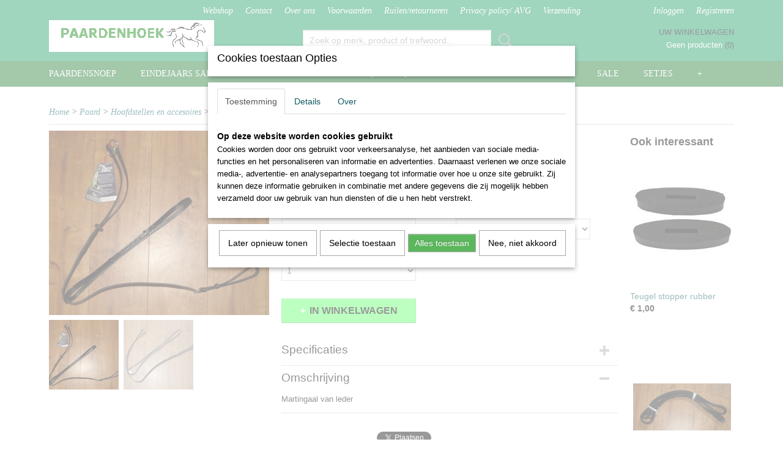

--- FILE ---
content_type: text/html; charset=UTF-8
request_url: https://www.phruitersport.nl/webshop/paard/hoofdstellen-en-accesoires/teugels-hulpteugels-en-accesoires/detail/67/martingaal.html
body_size: 9834
content:
<!DOCTYPE html>
<html lang="nl" prefix="og: http://ogp.me/ns#">
<head>
  <script src="/core/javascript/polyfills/polyfills-transpiled.js" defer nomodule></script>
  <meta name="keywords" content="Ruitersport
Ruiter
Paard
Winkel"/>
  <meta name="description" content="Ruitersportartikelen"/>
  <meta name="language" content="nl"/>
  <meta name="charset" content="UTF-8"/>
  <meta name="author" content="Shoppagina"/>
  <meta name="generator" content="IZICMS2.0"/>
  <link href="/service/xml/News/atom.xml" rel="alternate" title="Alle berichten"/>
  <link href="/data/cache/compressedIncludes/compressedIncludes_2367062956_6782767c959a322a2ef8602fb3e16aa5.css" rel="stylesheet" media="all"/>
  <script src="/core/javascript/mootools/mootools-core-1.6.0-transpiled.js?r=3788&amp;fp=c3f8ad40"></script>
  <script src="/core/javascript/mootools/mootools-more-1.6.0-transpiled.js?r=3788&amp;fp=c3f8ad40"></script>
  <script src="https://connect.facebook.net/nl_NL/all.js#xfbml=1?r=3788&amp;fp="></script>
  <script src="https://www.google.com/recaptcha/api.js?r=3788&amp;fp="></script>
  <script src="/core/javascript/lib/helper/LocaleGlobal-minified.js?r=3788&amp;fp=c3f8ad40" type="module"></script>
  <script src="/core/javascript/lib/helper/LocaleGlobal-transpiled.js?r=3788&amp;fp=c3f8ad40" defer nomodule></script>
  <script src="/modules/Shop/templates/bootstrap/js/accordion-transpiled.js?r=3788&amp;fp=b4ff9dd6"></script>
  <script src="/modules/Shop/templates/bootstrap/js/pixeldensity-transpiled.js?r=3788&amp;fp=b4ff9dd6"></script>
  <script src="/modules/Shop/templates/bootstrap/js/modal-transpiled.js?r=3788&amp;fp=3bd1b587"></script>
  <script src="/modules/Shop/templates/bootstrap/js/product-behaviour.js?r=3788&amp;fp=f22d93be"></script>
  <script src="/modules/Shop/templates/bootstrap/js/product_attributes-transpiled.js?r=3788&amp;fp=b4ff9dd6"></script>
  <script src="/modules/Shop/templates/bootstrap/js/cerabox/cerabox-transpiled.js?r=3788&amp;fp=b4ff9dd6"></script>
  <script src="/core/javascript/lib/legacy/Toolbox-minified.js?r=3788&amp;fp=c3f8ad40" type="module"></script>
  <script src="/core/javascript/lib/legacy/Toolbox-transpiled.js?r=3788&amp;fp=c3f8ad40" defer nomodule></script>
  <script src="/core/javascript/lib/legacy/Loader-minified.js?r=3788&amp;fp=c3f8ad40" type="module"></script>
  <script src="/core/javascript/lib/legacy/Loader-transpiled.js?r=3788&amp;fp=c3f8ad40" defer nomodule></script>
  <script src="/modules/AfterSale/templates/default/js/cookiepolicy.js?r=3788&amp;fp=622f7fbf"></script>
  <script src="/templates/responsive-1/js/touch-mootools-transpiled.js?r=3788&amp;fp=b4ff9dd6"></script>
  <script src="/templates/responsive-1/js/category-menu-transpiled.js?r=3788&amp;fp=b4ff9dd6"></script>
  <script src="/templates/responsive-1/js/columnizer-transpiled.js?r=3788&amp;fp=b4ff9dd6"></script>
  <script src="/templates/responsive-1/js/responsive-transpiled.js?r=3788&amp;fp=b4ff9dd6"></script>
  <script src="/templates/responsive-1/js/designListener-transpiled.js?r=3788&amp;fp=b4ff9dd6"></script>
  <script>/*<![CDATA[*/
    document.addEventListener('DOMContentLoaded',function(){
      var evt = document.createEvent('CustomEvent');evt.initCustomEvent( 'designchange', false, false, {"carousel_slide_duration":"5000ms","carousel_slide1_enabled":"1","carousel_slide1_animation":"fade","carousel_slide1_button_text":"Welkom","carousel_slide1_button_href":"\/","carousel_slide2_enabled":"1","carousel_slide2_animation":"slide-up","carousel_slide2_button_text":"","carousel_slide2_button_href":"\/","carousel_slide3_enabled":"1","carousel_slide3_animation":"slide-left","carousel_slide3_button_text":"","carousel_slide3_button_href":"\/","carousel_slide3_slogan":"","carousel_slide4_enabled":"-1","carousel_slide4_animation":"slide-down","carousel_slide4_button_text":"","carousel_slide4_button_href":"\/","carousel_slide4_slogan":"","carousel_slide5_enabled":"-1","carousel_slide5_animation":"slide-right","carousel_slide5_button_text":"","carousel_slide5_button_href":"\/","carousel_slide5_slogan":"","carousel_slide1_full_image_link":"","carousel_slide1_slogan":"Gratis verzending binnen NL bij bestelling vanaf \u20ac 50,- !","carousel_slide2_full_image_link":"","carousel_slide2_slogan":"","carousel_slide3_full_image_link":"","carousel_slide4_full_image_link":"","carousel_slide5_full_image_link":""} );document.dispatchEvent(evt);
      Locale.define('nl-NL','Core',{"cancel":"Annuleren","close":"Sluiten"});
      Locale.define('nl-NL','Shop',{"loading":"Een moment geduld alstublieft..","error":"Er is helaas een fout opgetreden.","added":"Toegevoegd","product_added_short":"&#x2713; Toegevoegd aan winkelwagen:","product_not_added":"Het product kon niet worden toegevoegd.","variation_not_given_short":"Kies de gewenste uitvoering:","attribute_dimension_error":"Het veld '%s' bevat een ongeldige waarde.","please_enter_valid_email":"Vul alsjeblieft een geldig e-mailadres in."});
      Locale.define('nl-NL','Cookie',{"cookie_option_heading":"Cookies toestaan Opties","cookie_option_footer":"<div class=buttons><a class='btn cookie-btn' id='cookie-showagain'>Later opnieuw tonen<\/a><a class='btn cookie-btn' id='allow-selection'>Selectie toestaan<\/a><a class='btn cookie-btn-selected' id='allow-all'>Alles toestaan<\/a><\/div>","cookie_option_body":"<div class='cookie-content' id='mainContent'><ul class='nav nav-tabs'><li><a href='#consent'>Toestemming<\/a><\/li><li><a href='#details'>Details<\/a><\/li><li><a href='#about'>Over<\/a><\/li><\/ul><div id='tabData[consent]' class='tabData'><h4 id='shp-cookie-settings'>Op deze website worden cookies gebruikt<\/h4><p>Cookies worden door ons gebruikt voor verkeersanalyse, het aanbieden van sociale media-functies en het personaliseren van informatie en advertenties. Daarnaast verlenen we onze sociale media-, advertentie- en analysepartners toegang tot informatie over hoe u onze site gebruikt. Zij kunnen deze informatie gebruiken in combinatie met andere gegevens die zij mogelijk hebben verzameld door uw gebruik van hun diensten of die u hen hebt verstrekt.<\/p><\/div><div id='tabData[details]' class='tabData'><div class='form-check align-items-center'><h4 id='shp-cookie-settings'>Noodzakelijk<\/h4><input class='form-check-input' type='checkbox' role='switch' id='shp-cookie-ncecessary' checked='checked' disabled='disabled'><\/div><p>Door essenti\u00eble functies zoals paginanavigatie en toegang tot beveiligde delen van de website mogelijk te maken, dragen noodzakelijke cookies bij aan de bruikbaarheid van een website. Deze cookies zijn essentieel voor de correcte werking van de website.<\/p><div class='form-check align-items-center'><h4 id='shp-cookie-settings'>Statistieken<\/h4><input class='form-check-input' type='checkbox' role='switch' id='shp-cookie-statistics' checked='checked'><\/div><p>Statistische cookies verzamelen en verstrekken anonieme gegevens om website-eigenaren te helpen begrijpen hoe gebruikers omgaan met hun sites.<\/p><div class='form-check align-items-center'><h4 id='shp-cookie-settings'>Marketing<\/h4><input class='form-check-input' type='checkbox' role='switch' id='shp-cookie-marketing'><\/div><p>Er worden cookies voor marketingdoeleinden gebruikt om websitegebruikers te volgen. Het doel is om gebruikers relevante en interessante advertenties te tonen, waardoor deze waardevoller worden voor uitgevers en externe marketeers.<\/p><\/div><div id='tabData[about]' class='tabData'><p>Cookies zijn kleine tekstdocumenten die door websites kunnen worden gebruikt om de gebruikerservaring effici\u00ebnter te maken.<\/p><p>De wet bepaalt dat wij cookies op uw apparaat plaatsen als deze strikt noodzakelijk zijn voor de werking van deze website. Voor alle andere soorten cookies hebben wij uw toestemming nodig. wat betekent dat cookies die als noodzakelijk zijn gecategoriseerd, voornamelijk worden verwerkt op basis van AVG-art. 6 (1) (f). Alle overige cookies, dat wil zeggen die van de soorten voorkeuren en advertenties, worden verwerkt op basis van AVG-art. 6 (1) (a) AVG.<\/p><p>Deze website maakt gebruik van unieke soorten cookies. sommige cookies worden geplaatst via aanbiedingen van derden die op onze pagina's verschijnen.<\/p><p>Vermeld uw toestemmings-id en datum wanneer u contact met ons opneemt over uw toestemming.<\/p><\/div><\/div>","analyticsId":"","adwordId":"AW-"});
      Locale.use('nl-NL');
  });
  /*]]>*/</script>
  <title>Martingaal - Teugels, hulpteugels en accesoires - Phruitersport</title>
  <meta name="viewport" content="width=device-width, initial-scale=1.0, user-scalable=0, minimum-scale=1.0, maximum-scale=1.0"/>
</head>
<body itemscope itemtype="http://schema.org/WebPage">
<div id="top">
  <div id="topMenu" class="container">
    <div id="logo" onclick="document.location.href='/';"></div>
          <ul class="topMenu">
                  <li><a href="/webshop/">Webshop</a></li>
                  <li><a href="/contact.html">Contact</a></li>
                  <li><a href="/over-ons.html">Over ons</a></li>
                  <li><a href="/voorwaarden.html">Voorwaarden</a></li>
                  <li><a href="/ruilenretourneren.html">Ruilen/retourneren</a></li>
                  <li><a href="/privacy-policy-avg.html">Privacy policy/ AVG</a></li>
                  <li><a href="/verzending.html">Verzending</a></li>
        
      </ul>
      
<div id="basket" class="show_profile">
      <ul>
              <li><a href="/profiel/inloggen.html" rel="nofollow">Inloggen</a></li>
        <li><a href="/profiel/registreren.html">Registreren</a></li>
                </ul>
      <div class="cart">
    <label><a href="/webshop/basket.html" class="basketLink">Uw winkelwagen</a></label>
    <span class="basketPrice">Geen producten <span class="basketAmount">(0)</span></span>
  </div>
</div>
<script type="text/javascript" src="//translate.google.com/translate_a/element.js?cb=googleTranslateElementInit"></script>
<script type="text/javascript">
function googleTranslateElementInit() {
  new google.translate.TranslateElement({
      pageLanguage: 'nl',
      //includedLanguages: 'nl,en,fr,de',
      includedLanguages : '',
      layout: google.translate.TranslateElement.InlineLayout.SIMPLE,
  }, 'google_translate_element');
}
</script>
      </div>
      
    <form action="/zoeken.html" method="get" class="search">
      <input class="query" placeholder="Zoek op merk, product of trefwoord.." type="text" name="q" value="" />
      <button type="submit" class="btn">Zoeken</button>
    </form>
  </div>
  
<div id="menu">
  <div class="container">
    
    <ul class="pull-right">
                                                                                                                            
    </ul>
  
      <ul class="categories">
                            <li class=""><a href="/webshop/paardensnoep/">Paardensnoep</a></li>
                                <li class=""><a href="/webshop/eindejaars-sale/">Eindejaars Sale</a></li>
                              <li class="">
          <a class="dropdown-toggle" href="/webshop/paard/">Paard <b class="caret"></b></a>
            <div class="dropdown">
              <a class="dropdown-heading" href="/webshop/paard/">Paard</a>
              <ul>
                                              <li ><a href="/webshop/paard/beenbescherming/" title="Beenbescherming">Beenbescherming</a></li>
                                              <li ><a href="/webshop/paard/dekens/" title="Dekens">Dekens</a></li>
                                              <li ><a href="/webshop/paard/halsters-en-touwen/" title="Halsters en touwen">Halsters en touwen</a></li>
                                              <li class="active"><a href="/webshop/paard/hoofdstellen-en-accesoires/" title="Hoofdstellen en accesoires">Hoofdstellen en accesoires</a></li>
                                              <li ><a href="/webshop/paard/longeer--grondwerk-artikelen/" title="Longeer &amp; grondwerk artikelen">Longeer & grondwerk artikelen</a></li>
                                              <li ><a href="/webshop/paard/toiletteerartikelen/" title="Toiletteerartikelen">Toiletteerartikelen</a></li>
                                              <li ><a href="/webshop/paard/verzorging-en-onderhoud/" title="Verzorging en onderhoud">Verzorging en onderhoud</a></li>
                                              <li ><a href="/webshop/paard/vliegenmaskers-en-oornetjes/" title="Vliegenmaskers en oornetjes">Vliegenmaskers en oornetjes</a></li>
                                              <li ><a href="/webshop/paard/zadelbenodigdheden/" title="Zadelbenodigdheden">Zadelbenodigdheden</a></li>
                                              <li ><a href="/webshop/paard/zadeldekjes/" title="Zadeldekjes">Zadeldekjes</a></li>
              
              </ul>
            </div>
          </li>
                              <li class="">
          <a class="dropdown-toggle" href="/webshop/ruiter/">Ruiter <b class="caret"></b></a>
            <div class="dropdown">
              <a class="dropdown-heading" href="/webshop/ruiter/">Ruiter</a>
              <ul>
                                              <li ><a href="/webshop/ruiter/accesoires/" title="Accesoires">Accesoires</a></li>
                                              <li ><a href="/webshop/ruiter/cadeau-artikelen/" title="Cadeau artikelen">Cadeau artikelen</a></li>
                                              <li ><a href="/webshop/ruiter/kleding/" title="Kleding">Kleding</a></li>
                                              <li ><a href="/webshop/ruiter/schoenen-laarzen-en-chaps/" title="Schoenen, laarzen en chaps">Schoenen, laarzen en chaps</a></li>
                                              <li ><a href="/webshop/ruiter/veiligheid/" title="Veiligheid">Veiligheid</a></li>
                                              <li ><a href="/webshop/ruiter/wedstrijd-accesoires/" title="Wedstrijd accesoires">Wedstrijd accesoires</a></li>
                                              <li ><a href="/webshop/ruiter/wedstrijd-kleding/" title="Wedstrijd kleding">Wedstrijd kleding</a></li>
                                              <li ><a href="/webshop/ruiter/zwepen-en-sporen/" title="Zwepen en sporen">Zwepen en sporen</a></li>
              
              </ul>
            </div>
          </li>
                                <li class=""><a href="/webshop/stal-weide-rijbaan/">Stal, weide, rijbaan</a></li>
                                <li class=""><a href="/webshop/mega-rijbroeken-sale/">Mega rijbroeken sale</a></li>
                                <li class=""><a href="/webshop/sale/">Sale</a></li>
                                <li class=""><a href="/webshop/setjes/">Setjes</a></li>
                                <li class=""><a href="/webshop/sample-sale/">Sample Sale</a></li>
                                <li class=""><a href="/webshop/anky-sale/">ANKY sale</a></li>
                                <li class=""><a href="/webshop/br-sale/">BR sale</a></li>
                                <li class=""><a href="/webshop/elt-rijbroeken-sale/">ELT rijbroeken Sale</a></li>
              
          </ul>
      </div>
</div>
<div class="visible-phone mobileHeader">
  <a href="#" class="openMobileMenu"></a>
  <form action="/zoeken.html" method="get" class="search">
    <input class="query" type="text" name="q" value="" />
    <button type="submit" class="btn">Zoeken</button>
  </form>
</div>
<script type="text/javascript">
  // Make the update menu function global
  var updateMenu = {};
  var category_menu;
  window.addEvent( 'domready', function ()
  {
    var elements = $$('.dropdown-toggle');
    var closeTimeout;
    var opt = {
      translations:{
        TEMPLATE_OTHER_CATEGORIES:'Overige categorie&euml;n',
        TEMPLATE_MENU_OVERFLOW_LABEL: '+'
      }
    }
    // Emulate hover in JS so we can control the hover behaviour on mobile browsers
    var ios10fix = false; // IOS10 has a bug where it triggers an extra click event on the location of the finger (even when mouseup is stopped) in the menu when it has less than 8 items...
    $('menu').getElements( 'a' ).each( function ( el ) {
      el.addEvent( 'mouseenter', function () { this.addClass('hover'); } );
      el.addEvent( 'mouseleave', function () { this.removeClass('hover'); } );
      el.addEvent( 'click', function ( e ) { if ( ios10fix ) e.stop(); } );
    } );
    // Global function to add drop-down behaviour to newly added menu items
    updateMenu = function () {
      var newElements = $$('.dropdown-toggle');
      newElements.each( function ( el ) {
        if ( -1 === elements.indexOf( el ) ) {
          el.addEvent( 'mouseenter', function () { el.addClass('hover'); } );
          el.addEvent( 'mouseleave', function () { el.removeClass('hover'); } );
          addMenuBehaviour( el );
        }
      } );
      // Add new elements to local list
      elements = newElements;
    }
    var addMenuBehaviour = function ( el ) {
      // Handle opening the menu
      el.addEvent( 'mouseover', openMenu );
      // Handle delayed menu close after mouse leave
      el.getParent('li').addEvent('mouseleave', function () {
        // Don't close when hovering a submenu-enabled item in the '+' menu
        if ( el.getParent( '.__all_categories' ) && el.getParent( '.dropdown' ) ) return;
        // Ignore mouseleave events when in mobile mode (needed for windows phone)
        if ( document.body.hasClass( 'mobile' ) ) return;
        closeTimeout = setTimeout( closeAll, 300 );
      } );
      el.getParent('li').addEvent('mouseenter', function () {
        clearTimeout( closeTimeout );
      } );
      // Also open menu on tap
      el.addEvent( 'tap', function ( e ) {
        if ( e.type == 'touchend' ) {
          openMenu.call(el, e);
          ios10fix = true;
          setTimeout( function () { ios10fix = false; }, 500 );
        }
      } );
    }
    var closeAll = function () {
      elements.getParent().removeClass('open');
      clearTimeout( closeTimeout );
    }
    var openMenu = function (e) {
      // Ignore mouseover events when in mobile mode
      if ( e.type == 'mouseover' && document.body.hasClass( 'mobile' ) ) return;
      if ( this.getParent( '.__all_categories' ) && this.getParent( '.dropdown' ) ) {
        if ( e.type == "touchend" ) document.location.href = this.get('href'); // Feign a click for touch actions (emulated click is blocked)
        return true;
      }
      // Already open.. Close when in mobile mode
      if ( this.getParent( 'li.open' ) ) {
        if ( e.type == "touchend" ) {
          closeAll();
        }
        return;
      }
      // Close all menu's
      elements.getParent().removeClass('open');
      // Prevent unexpected closing
      clearTimeout( closeTimeout );
      // Skip if disabled
      if ( this.hasClass('disabled') || this.match(':disabled') ) return;
      var dropdownMenu = this.getParent().getElement( '.dropdown' );
      if ( !dropdownMenu || !dropdownMenu.getElement('li') ) return; // Skip if empty
      dropdownMenu.setStyle( 'visibility', 'hidden' );
      this.getParent().addClass('open'); // open up selected
      var paddingTop = dropdownMenu.getStyle( 'padding-top' ).toInt();
      var dropdownMenuHeight = dropdownMenu.getSize().y - paddingTop - dropdownMenu.getStyle( 'padding-bottom' ).toInt();
      dropdownMenu.setStyles( {height:0,visibility:'visible', paddingTop: paddingTop + 10} );
      dropdownMenu.set( 'morph', {duration: 300, transition: 'sine:out', onComplete:function () { dropdownMenu.setStyle( 'height', 'auto' ); } } );
      dropdownMenu.morph( {height:dropdownMenuHeight, paddingTop: paddingTop} );
    };
    // Add behaviour to all drop-down items
    elements.each( addMenuBehaviour );
    // Init category menu
    category_menu = new CategoryMenu( opt );
  } );
</script>
  
  <div id="breadcrumbs" class="container">
    <div class="border-bottom">
      <a href="/" title="Home">Home</a> &gt; <a href="/webshop/paard/" title="Paard">Paard</a> &gt; <a href="/webshop/paard/hoofdstellen-en-accesoires/" title="Hoofdstellen en accesoires">Hoofdstellen en accesoires</a> &gt; <a href="/webshop/paard/hoofdstellen-en-accesoires/teugels-hulpteugels-en-accesoires/" title="Teugels, hulpteugels en accesoires">Teugels, hulpteugels en accesoires</a> &gt; <a href="" title="Martingaal">Martingaal</a>
    </div>
  </div>
<div class="container" id="site">
  <div class="row">
          <div class="span12">
        <div class="iziSection" id="section_main"><div id="section_main_0" class="ShopModule iziModule"><div class="basketAction iziAction">
<div id="basket" class="show_profile">
      <ul>
              <li><a href="/profiel/inloggen.html" rel="nofollow">Inloggen</a></li>
        <li><a href="/profiel/registreren.html">Registreren</a></li>
                </ul>
      <div class="cart">
    <label><a href="/webshop/basket.html" class="basketLink">Uw winkelwagen</a></label>
    <span class="basketPrice">Geen producten <span class="basketAmount">(0)</span></span>
  </div>
</div>
<script type="text/javascript" src="//translate.google.com/translate_a/element.js?cb=googleTranslateElementInit"></script>
<script type="text/javascript">
function googleTranslateElementInit() {
  new google.translate.TranslateElement({
      pageLanguage: 'nl',
      //includedLanguages: 'nl,en,fr,de',
      includedLanguages : '',
      layout: google.translate.TranslateElement.InlineLayout.SIMPLE,
  }, 'google_translate_element');
}
</script><div class='clear'></div></div></div><div id="section_main_1" class="ShopModule iziModule"><div class="productAction iziAction">
<div class="row">
  <div itemscope itemtype="http://schema.org/Product">
            <meta itemprop="itemCondition" content="http://schema.org/NewCondition" />
          <div class="imageContainer span4">
      <div class="imageCanvas">
                    <div class="product-ribbon">
                </div>
      
              <a href="/data/upload/Shop/images/hhmartingaalzwartcob.jpg" id="productImage-112" class="cerabox active" title="Martingaal">
          <img src="/modules/Shop/templates/bootstrap/images/placeholder.png" data-src="/data/upload/Shop/images/360x1000x0_hhmartingaalzwartcob.jpg" alt="Martingaal"/>
          <meta itemprop="image" content="https://www.phruitersport.nl/data/upload/Shop/images/hhmartingaalzwartcob.jpg" />
        </a>
              <a href="/data/upload/Shop/images/martingaalbruin.jpg" id="productImage-113" class="cerabox" title="Martingaal">
          <img src="/modules/Shop/templates/bootstrap/images/placeholder.png" data-src="/data/upload/Shop/images/360x1000x0_martingaalbruin.jpg" alt="Martingaal"/>
          <meta itemprop="image" content="https://www.phruitersport.nl/data/upload/Shop/images/martingaalbruin.jpg" />
        </a>
      
      </div>
          <div class="imageSelector">
            <a href="#product_image_112" rel="productImage-112" class="active"><img width="114" height="114" src="/modules/Shop/templates/bootstrap/images/placeholder.png" data-src="/data/upload/Shop/images/114x114x1_hhmartingaalzwartcob.jpg" alt="1"/></a>
            <a href="#product_image_113" rel="productImage-113"><img width="114" height="114" src="/modules/Shop/templates/bootstrap/images/placeholder.png" data-src="/data/upload/Shop/images/114x114x1_martingaalbruin.jpg" alt="2"/></a>
      
      </div>
          &nbsp;
    </div>
    <div class="span6">
      <div class="productProperties">
        <div id="productDetail" class="productDetail">
          <h1 itemprop="name">Martingaal</h1>
<meta itemprop="ProductID" content="67" />
<meta itemprop="url" content="https://www.phruitersport.nl/webshop/paard/hoofdstellen-en-accesoires/teugels-hulpteugels-en-accesoires/detail/67/martingaal.html" />
<div class="price" itemprop="offers" itemscope itemtype="http://schema.org/Offer">
      <span class="strong price">&euro; 15,00</span>
    <meta itemprop="price" content="15"/>
    <meta itemprop="priceCurrency" content="EUR"/>
    
      <small>
      (inclusief btw      21%)
    </small>
  
  
<div class="in-stock">
  <span class="indicator">&#x2713;</span> Op voorraad
  <link itemprop="availability" href="http://schema.org/InStock"/>
</div>
  <div class="form">
    <form>
      <input type="hidden" name="product_id" value="67"/>
          <input type="hidden" name="price" value="1500"/>
      <input type="hidden" name="sale_price" value="1500"/>
      <input type="hidden" name="currency" value="EUR"/>
      <div class="row">
                                                  <div class="span3 attribute-set 0">
                                <label>Kleur</label>
            <select name="attributeSet[67][73]" class="attribute-list variation selectbox" >
                        <option value="231" selected="selected">Zwart</option>
                        <option value="232">Bruin</option>
            
            </select>
                    </div>
                                            <div class="span3 attribute-set 0">
                                <label>Maat</label>
            <select name="attributeSet[67][74]" class="attribute-list variation selectbox" >
                        <option value="233" selected="selected">Pony</option>
                        <option value="234">Cob</option>
                        <option value="235">Full</option>
            
            </select>
                    </div>
        
      
                  <div class="span3">
            <label for="product_amount_67">Aantal</label>
            <select name="amount[67]" id="product_amount_67" class="selectbox">
                          <option value="1" selected="selected">1</option>
                          <option value="2">2</option>
                          <option value="3">3</option>
                        </select>
          </div>
                </div>
              <button class="btn cancel">Annuleren</button>
        <button class="btn buy" data-product_id="67">In winkelwagen</button>                      </form>
  </div>
</div>
  
    <div class="accordion accordion-attributes">
      <div class="accordion-heading">Specificaties</div>
              <div class="property">
          <span class="property-title strong">Productcode</span>
          <span class="property-text" itemprop="sku">67-316</span>
        </div>
                                    
      
    </div>
  
        </div>
      </div>
          <div class="accordion accordion-open">
        <div class="accordion-heading">Omschrijving</div>
        <span itemprop="description"><p>Martingaal van leder</p></span>
      </div>
    
    
    
          <div id="social_container" class="social">
                        <div class="fb-like" data-href="https://www.phruitersport.nl/webshop/paard/hoofdstellen-en-accesoires/teugels-hulpteugels-en-accesoires/detail/67/martingaal.html" data-layout="button" data-action="like" data-show-faces="false" data-share="true"></div>
                                                                <a href="https://twitter.com/share" class="twitter-share-button" data-text="" data-count="none">Tweet</a>
          <script>
            !function(d,s,id) {
              var js, fjs = d.getElementsByTagName(s)[0];
              if(!d.getElementById(id)) {
                js = d.createElement(s);
                js.id = id;
                js.src = 'https://platform.twitter.com/widgets.js';
                fjs.parentNode.insertBefore(js,fjs);
              }
            }(document, 'script', 'twitter-wjs');
          </script>
                              
      </div>
        </div>
  </div>
  
    <div class="span2 similarProducts">
    <h3>Ook interessant</h3>
          <div class="product">
        <div class="thumbnail">
          <a href="/webshop/paard/hoofdstellen-en-accesoires/teugels-hulpteugels-en-accesoires/detail/222/teugel-stopper-rubber.html" title="Teugel stopper rubber" data-background="/data/upload/Shop/images/255x1000x0_teugelstopperzwart.jpg"></a>
        </div>
        <div class="name">
          <a href="/webshop/paard/hoofdstellen-en-accesoires/teugels-hulpteugels-en-accesoires/detail/222/teugel-stopper-rubber.html" class="active" title="Teugel stopper rubber">Teugel stopper rubber</a>
        </div>
        <div class="price">
                              <span class="price">&euro; 1,00</span>
                          </div>
      </div>
          <div class="product">
        <div class="thumbnail">
          <a href="/webshop/paard/hoofdstellen-en-accesoires/teugels-hulpteugels-en-accesoires/detail/223/dressuurteugel.html" title="Dressuurteugel" data-background="/data/upload/Shop/images/255x1000x0_teugeldressuurzwart.jpg"></a>
        </div>
        <div class="name">
          <a href="/webshop/paard/hoofdstellen-en-accesoires/teugels-hulpteugels-en-accesoires/detail/223/dressuurteugel.html" class="active" title="Dressuurteugel">Dressuurteugel</a>
        </div>
        <div class="price">
                              <span class="price">&euro; 10,00</span>
                          </div>
      </div>
          <div class="product">
        <div class="thumbnail">
          <a href="/webshop/paard/hoofdstellen-en-accesoires/teugels-hulpteugels-en-accesoires/detail/221/martingaal-stopper-rubber.html" title="Martingaal stopper rubber" data-background="/data/upload/Shop/images/255x1000x0_martingaal-stopper-rubber-zwart.jpg"></a>
        </div>
        <div class="name">
          <a href="/webshop/paard/hoofdstellen-en-accesoires/teugels-hulpteugels-en-accesoires/detail/221/martingaal-stopper-rubber.html" class="active" title="Martingaal stopper rubber">Martingaal stopper rubber</a>
        </div>
        <div class="price">
                              <span class="price">&euro; 0,75</span>
                          </div>
      </div>
    
  </div>
  </div>
<script>
  document.addEvent( 'domready', function () {
    try {
      document.getElements('a.cerabox').cerabox( {
        events: {
          onOpen: function(current_item, collection) {
            var background_color = current_item.getStyle('background-color');
            if( background_color == 'transparent' ) {
              background_color = $('site').getStyle('background-color');
            }
            $('cerabox').setStyle('background-color', background_color);
          }
        }
      });
      var options = {
        variations: {},
        product_id: null
      };
              options.variations[ "231,233" ] = 0;
              options.variations[ "231,234" ] = 0;
              options.variations[ "231,235" ] = 0;
              options.variations[ "232,233" ] = 0;
              options.variations[ "232,234" ] = 0;
              options.variations[ "232,235" ] = 0;
      
      options.product_id = 67;
      var productAttributes = new ProductAttributes( options );
      productAttributes.addBehaviour();
      var canvas = document.getElement( '.imageCanvas' );
      var selector = document.getElement( '.imageSelector' );
      if ( !selector ) return;
      // Trigger size setting after all images are loaded
      window.addEvent( 'load', function () {
        canvas.setStyle( 'height', canvas.getElement('.active').getSize().y );
        productAttributes.switchVariationImage();
      } );
      selector.getElements( 'a' ).each( function ( a ) {
        a.addEvent( 'click', function ( e ) {
          e.stop();
          var target = $( a.get( 'rel' ) );
          if ( target ) {
            document.getElements( '.imageContainer .active' ).removeClass( 'active' );
            a.addClass( 'active' );
            target.addClass( 'active' );
            canvas.setStyle( 'height', target.getSize().y );
          }
        } );
      } );
    } catch (e) {
      if ( typeof TraceKit !== 'undefined') {
        TraceKit.report(e);
      } else {
        throw e;
      }
    }
  } );
</script>
<div class='clear'></div></div></div></div>
      </div>
      </div>
  <div class="row">
    <div class="span12"><div class="iziSection iziStaticSection" id="section_footer"><div id="section_footer_0" class="SnippetsModule iziModule"><div class="loadAction iziAction"><div id="fb-root"></div>
<script>(function(d, s, id) {
  var js, fjs = d.getElementsByTagName(s)[0];
  if (d.getElementById(id)) return;
  js = d.createElement(s); js.id = id;
  js.src = "//connect.facebook.net/nl_NL/sdk.js#xfbml=1&version=v2.7";
  fjs.parentNode.insertBefore(js, fjs);
}(document, 'script', 'facebook-jssdk'));</script>
<div class="fb-like" data-href="https://www.facebook.com/paardenhoek/" data-layout="standard" data-action="like" data-size="small" data-show-faces="true" data-share="true"></div><div class='clear'></div></div></div></div></div>
  </div>
</div>
  
  
    
  
  
                                                                                                                                        
  <footer>
    <div class="container">
      <div class="row">
              <div class="span3" id="footer_menu">
          <h3>Informatie</h3>
          <ul>
                                                          <li>
                <a href="/contact.html">Contact</a>
              </li>
                                                <li>
                <a href="/over-ons.html">Over ons</a>
              </li>
                                                <li>
                <a href="/voorwaarden.html">Voorwaarden</a>
              </li>
                                                <li>
                <a href="/ruilenretourneren.html">Ruilen/retourneren</a>
              </li>
                                                <li>
                <a href="/privacy-policy-avg.html">Privacy policy/ AVG</a>
              </li>
                                                                                                                                                              <li>
                <a href="/verzending.html">Verzending</a>
              </li>
                      
          </ul>
        </div>
              
                    
      <div class="span6" id="footer_categories">
                  <h3>Categorie&euml;n</h3>
          <ul>
                          <li><a href="/webshop/paardensnoep/">Paardensnoep</a></li>
                          <li><a href="/webshop/eindejaars-sale/">Eindejaars Sale</a></li>
                          <li><a href="/webshop/paard/">Paard</a></li>
                          <li><a href="/webshop/ruiter/">Ruiter</a></li>
                          <li><a href="/webshop/stal-weide-rijbaan/">Stal, weide, rijbaan</a></li>
                          <li><a href="/webshop/mega-rijbroeken-sale/">Mega rijbroeken sale</a></li>
                          <li><a href="/webshop/sale/">Sale</a></li>
                          <li><a href="/webshop/setjes/">Setjes</a></li>
                          <li><a href="/webshop/sample-sale/">Sample Sale</a></li>
                          <li><a href="/webshop/anky-sale/">ANKY sale</a></li>
                          <li><a href="/webshop/br-sale/">BR sale</a></li>
                          <li><a href="/webshop/elt-rijbroeken-sale/">ELT rijbroeken Sale</a></li>
            
          </ul>
          <script type="text/javascript">
            window.addEvent( 'domready', function () {
              category_columnizer = new ListColumnizer( { list:document.getElement( "footer #footer_categories ul" ), gridColumns: 6, minColumnWidth: 180 } );
            } );
          </script>
              </div>
      
              <div class="span3" id="payment_methods">
          <h3>Betaalmethodes</h3>
          
<ul class="payment-methods">
    <li class="sprite-ideal" title="Ideal"></li>
      <li class="sprite-bancontact" title="Bancontact"></li>
      <li class="sprite-belfius" title="Belfius"></li>
      <li class="sprite-kbc" title="Kbc"></li>
      <li class="sprite-sofort" title="Sofort"></li>
      <li class="sprite-giropay" title="Giropay"></li>
  
</ul>
        </div>
            </div>
    </div>
  </footer>
  <p class="copyright">
      
      
    &copy; 2026 www.phruitersport.nl
        - Powered by Shoppagina.nl
    </p>
  
  
<div id="cookiepolicy" class="cookiepolicy-type-2">
  <div class="container"> 
    <div class="message"><p>Wij maken gebruik van cookies om onze website te verbeteren, om het verkeer op de website te analyseren, om de website naar behoren te laten werken en voor de koppeling met social media. Door op Ja te klikken, geef je toestemming voor het plaatsen van alle cookies zoals omschreven in onze privacy- en cookieverklaring.</p></div>
    <div class="buttons">
      <a href="#cookiepolicy-options" class="btn btn-success">Cookie Opties</a>
      <a href="#cookiepolicy-accept" class="btn btn-success">Ja, ik ga akkoord</a>
      <a href="#cookiepolicy-deny" class="btn">Nee, niet akkoord</a>
    </div>
  </div>
</div>
</body>
</html>
